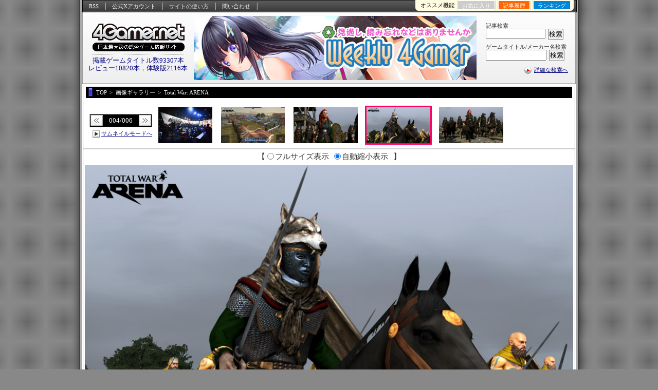

--- FILE ---
content_type: text/html
request_url: https://www.4gamer.net/games/210/G021002/20170824029/screenshot.html?num=007
body_size: 11779
content:
<!DOCTYPE html>
<html lang="ja">
<head>
<meta charset="EUC-JP">
<meta http-equiv="content-language" content="ja" />
<meta http-equiv="content-style-type" content="text/css" />
<meta http-equiv="content-script-type" content="text/javascript" />
<!-- META -->
<meta name="robots" content="index, follow" />
<meta name="bingbot" content="index, follow, max-snippet:-1, max-image-preview:large, max-video-preview:-1" />
<meta name="googlebot" content="index, follow, max-snippet:-1, max-image-preview:large, max-video-preview:-1" />
<meta name="author" content="Aetas Inc." />
<link rel="alternate" type="application/rss+xml" title="4Gamer.net" href="https://www.4gamer.net/rss/index.xml">
<link rev="made" href="https://www.4gamer.net/secure/mail/form.php" />
<meta name="referrer" content="unsafe-url">
<meta property="og:locale" content="ja_JP">
<meta property="og:site_name" content="4Gamer.net">
<!-- META -->
<!-- MEDIA -->
<script type="text/javascript">
libLAYOUT={
	Version: "1.0",
	target: 'SS_NEWS',
	'SS_NEWS': {
		default:{
		 },
		pc:{},
	},
	Library: "libLAYOUT",
}
</script>
<!-- COMMON LAYOUT MANAGER -->
<script type="text/javascript">
manageLAYOUT={
	Version: "1.0",
	manage: {
		'APPENDLINK': {
			'記事下バナー_HW' :{status:'active',cond_count:'force',adservice:'polymorphic',adsite:'SP4G',ad:'7fef93dd2ebc6e6296b2eaedbb4bad11'},
			'記事下バナー_CS' :{status:'off',cond_count:'default',adservice:'polymorphic',adsite:'SP4G',ad:'7fef93dd2ebc6e623476537f6bf69269'},
			'記事下バナー_SP' :{status:'off',cond_count:'default',adservice:'polymorphic',adsite:'SP4G',ad:'7fef93dd2ebc6e62e566cac0e2d57598'},
			'記事下バナー_PC' :{status:'off',cond_count:'default',adservice:'polymorphic',adsite:'SP4G',ad:'7fef93dd2ebc6e62906dcd8428c5c023'},
			'記事下バナー_ALL' :{status:'active',cond_count:'force',adservice:'polymorphic',adsite:'SP4G',ad:'7fef93dd2ebc6e626c7758a01b0c63da'}
		},
		'DISCOVERYBOX': {
			'SP記事下ディスカバリー・ボックス' :{status:'off',cond_count:'default',adservice:'polymorphic',adsite:'SP4G',ad:'9a1a06fad6e4002bf25c656826d40d87'},
			'SP記事下ディスカバリー・ボックス_02' :{status:'off',cond_count:'default',adservice:'polymorphic',adsite:'SP4G',ad:'9a1a06fad6e4002b820407f5344db526'}
		}
	},
	Library: "manageLAYOUT",
}
</script>

<link rel="stylesheet" type="text/css" media="screen,print" href="/css/common_screenshot.css" />
<meta http-equiv="X-UA-Compatible" content="IE=edge"/>
<script type="text/javascript" src="https://img.polymorphicads.jp/api/polyAds.js"></script>
<script language='javascript'>
try{
	if( navigator.userAgent.indexOf('PlayStation 4')  > -1){
		document.writeln('<meta name="viewport" content="width=1024,initial-scale=1.00" />');
	}
	if( navigator.userAgent.match(/(iPad|iPhone|Android)/) ){
		document.writeln('<link rel="stylesheet" type="text/css" media="screen,print" href="/css/PC-device_autofit.css" />');
	}
}catch(e){
	;
}
</script>

<script type="text/javascript" src="/js/4g.js"></script>
<script language="javascript" type="text/javascript">
// SS BUILD META
manageSS={
	Version: "1.0",
	template_version: "V2",
	meta_control: "SSI AUTOGEN",
	media:"NEWS",
	id:"20170824029",
	path:"/games/210/G021002/20170824029/",
	base_url:"https://www.4gamer.net/games/210/G021002/20170824029/",
	url:"https://www.4gamer.net/games/210/G021002/20170824029/screenshot.html",
	utf8_encode:{
		meta_title: "%EF%BC%BBgamescom%EF%BC%BD%E3%80%8CTotal%20War%3A%20Arena%E3%80%8D%E3%82%AF%E3%83%AD%E3%83%BC%E3%82%BA%E3%83%89%CE%B2%E3%83%86%E3%82%B9%E3%83%88%E3%81%8C2017%E5%B9%B49%E6%9C%881%E6%97%A5%E3%82%B9%E3%82%BF%E3%83%BC%E3%83%88%E3%80%82%E3%83%90%E3%83%BC%E3%83%90%E3%83%AA%E3%82%A2%E3%83%B3%E5%8B%A2%E5%8A%9B%E3%81%AE%E3%82%B3%E3%83%9E%E3%83%B3%E3%83%80%E3%83%BC%E2%80%9C%E3%83%96%E3%83%BC%E3%83%87%E3%82%A3%E3%82%AB%E2%80%9D%E3%81%AE%E5%8F%82%E6%88%A6%E6%83%85%E5%A0%B1%E3%82%92%E9%96%8B%E7%99%BA%E8%80%85%E3%81%AB%E8%81%9E%E3%81%84%E3%81%9F",
		meta_rawtitle: "%EF%BC%BBgamescom%EF%BC%BD%E3%80%8CTotal%20War%3A%20Arena%E3%80%8D%E3%82%AF%E3%83%AD%E3%83%BC%E3%82%BA%E3%83%89%CE%B2%E3%83%86%E3%82%B9%E3%83%88%E3%81%8C2017%E5%B9%B49%E6%9C%881%E6%97%A5%E3%82%B9%E3%82%BF%E3%83%BC%E3%83%88%E3%80%82%E3%83%90%E3%83%BC%E3%83%90%E3%83%AA%E3%82%A2%E3%83%B3%E5%8B%A2%E5%8A%9B%E3%81%AE%E3%82%B3%E3%83%9E%E3%83%B3%E3%83%80%E3%83%BC%E2%80%9C%E3%83%96%E3%83%BC%E3%83%87%E3%82%A3%E3%82%AB%E2%80%9D%E3%81%AE%E5%8F%82%E6%88%A6%E6%83%85%E5%A0%B1%E3%82%92%E9%96%8B%E7%99%BA%E8%80%85%E3%81%AB%E8%81%9E%E3%81%84%E3%81%9F",
		title: "%EF%BC%BBgamescom%EF%BC%BD%E3%80%8CTotal%20War%3A%20Arena%E3%80%8D%E3%82%AF%E3%83%AD%E3%83%BC%E3%82%BA%E3%83%89%CE%B2%E3%83%86%E3%82%B9%E3%83%88%E3%81%8C2017%E5%B9%B49%E6%9C%881%E6%97%A5%E3%82%B9%E3%82%BF%E3%83%BC%E3%83%88%E3%80%82%E3%83%90%E3%83%BC%E3%83%90%E3%83%AA%E3%82%A2%E3%83%B3%E5%8B%A2%E5%8A%9B%E3%81%AE%E3%82%B3%E3%83%9E%E3%83%B3%E3%83%80%E3%83%BC%E2%80%9C%E3%83%96%E3%83%BC%E3%83%87%E3%82%A3%E3%82%AB%E2%80%9D%E3%81%AE%E5%8F%82%E6%88%A6%E6%83%85%E5%A0%B1%E3%82%92%E9%96%8B%E7%99%BA%E8%80%85%E3%81%AB%E8%81%9E%E3%81%84%E3%81%9F",
		meta_keywords: "%E7%94%BB%E5%83%8F%E3%82%AE%E3%83%A3%E3%83%A9%E3%83%AA%E3%83%BC%3A6%E6%9E%9A%20%2C%20%E8%A8%98%E4%BA%8B%E7%A8%AE%E5%88%A5%3A%E3%82%A4%E3%83%99%E3%83%B3%E3%83%88%20%2C%20%E8%A8%98%E4%BA%8B%E7%A8%AE%E5%88%A5%3A%E3%83%8B%E3%83%A5%E3%83%BC%E3%82%B9%20%2C%20%E6%8E%B2%E8%BC%89%E6%97%A5%3A2017%2F08%2F24%2013%3A17%20%2C%20%E3%83%97%E3%83%A9%E3%83%83%E3%83%88%E3%83%95%E3%82%A9%E3%83%BC%E3%83%A0%3APC%20%2C%20%E3%82%B8%E3%83%A3%E3%83%B3%E3%83%AB%3AMO%20%2C%20%E3%82%B8%E3%83%A3%E3%83%B3%E3%83%AB%3A%E3%82%A2%E3%82%AF%E3%82%B7%E3%83%A7%E3%83%B3%20%2C%20PC%3ATotal%20War%3A%20ARENA%20%2C%20%E3%83%86%E3%83%BC%E3%83%9E%3A%E8%82%B2%E6%88%90%20%2C%20%E3%83%86%E3%83%BC%E3%83%9E%3A%E6%AD%B4%E5%8F%B2%E7%89%A9%20%2C%20%E3%82%A4%E3%83%99%E3%83%B3%E3%83%88%3Agamescom%202017%20%2C%20%E3%83%A9%E3%82%A4%E3%82%BF%E3%83%BC%3A%E5%A5%A5%E8%B0%B7%E6%B5%B7%E4%BA%BA",
	},
	meta: {
		author: "Aetas Inc.",
		help: "http://www.4gamer.net/words/004/W00464/",
	},
	twitter: {
		card: "summary_large_image",
		site: "@4GamerNews",
		type: "article",
	},
	screenshot:[
{	num:"001",	file:"001.jpg",	tnfile:"001.jpg",	width:"1280",	height:"854",	size:"214KB",	date:"2017/08/24",},
{	num:"008",	file:"008.jpg",	tnfile:"008.jpg",	width:"1920",	height:"1080",	size:"1243KB",	date:"2017/08/24",},
{	num:"004",	file:"004.jpg",	tnfile:"004.jpg",	width:"1920",	height:"1080",	size:"232KB",	date:"2017/08/24",},
{	num:"007",	file:"007.jpg",	tnfile:"007.jpg",	width:"1920",	height:"1080",	size:"600KB",	date:"2017/08/24",},
{	num:"006",	file:"006.jpg",	tnfile:"006.jpg",	width:"1920",	height:"1080",	size:"245KB",	date:"2017/08/24",},
{	num:"005",	file:"005.jpg",	tnfile:"005.jpg",	width:"1920",	height:"1080",	size:"334KB",	date:"2017/08/24",}
	],
	Library: "manageSS",
}
</script>


<!-- AUTOGEN(007) -->
<title>画像ギャラリー No.007 | ［gamescom］「Total War: Arena」クローズドβテストが2017年9月1日スタート。バーバリアン勢力のコマンダー“ブーディカ”の参戦情報を開発者に聞いた</title>
<link rel="canonical" href="https://www.4gamer.net/games/210/G021002/20170824029/screenshot.html?num=007">
<meta name="description" content="コンテンツの拡大画像 No.007 | ［gamescom］「Total War: Arena」クローズドβテストが2017年9月1日スタート。バーバリアン勢力のコマンダー“ブーディカ”の参戦情報を開発者に聞いた">
<meta name="keywords" content="記事種別: 拡大画像 , 画像ギャラリー: No.007 , 記事種別:イベント , 記事種別:ニュース , 掲載日:2017/08/24 13:17 , プラットフォーム:PC , ジャンル:MO , ジャンル:アクション , PC:Total War: ARENA , テーマ:育成 , テーマ:歴史物 , イベント:gamescom 2017 , ライター:奥谷海人">
<meta property="og:type" content="article">
<meta property="og:url" content="https://www.4gamer.net/games/210/G021002/20170824029/screenshot.html?num=007">
<meta property="og:title" content="画像ギャラリー No.007 | ［gamescom］「Total War: Arena」クローズドβテストが2017年9月1日スタート。バーバリアン勢力のコマンダー“ブーディカ”の参戦情報を開発者に聞いた">
<meta property="og:description" content="コンテンツの拡大画像 No.007 | ［gamescom］「Total War: Arena」クローズドβテストが2017年9月1日スタート。バーバリアン勢力のコマンダー“ブーディカ”の参戦情報を開発者に聞いた">
<meta property="og:image" content="https://www.4gamer.net/games/210/G021002/20170824029/SS/007.jpg">
<meta name="twitter:site" content="@4GamerNews">
<meta name="twitter:card" content="summary_large_image">
<!-- AUTOGEN(007/END) -->

<!-- SS BUILD META -->
<link rev="made" href="https://www.4gamer.net/secure/mail/form.php" />
<meta name="referrer" content="unsafe-url">
<meta property="og:locale" content="ja_JP">
<meta property="og:site_name" content="4Gamer.net">
<script language="javascript" type="text/javascript">
try{
	libSS.buildMeta();
}catch(e){
	lib4g.log("libSS:"+e);
}
</script>
<noscript>
<style>
ul.navi {
    display: none;
}
ul.thumbs {
    display: none;
}
img#SSBIG {
    display: none;
}
div#SS_thumbs {
    display: none;
}
</style>
</noscript>
<!-- SS BUILD META -->
</head>
<body id="SSBODY" data-build-type="SS" data-build-version="V2" class="SS V2">
<script>
try{
		var CONTENTSDATA = {media:"NEWS",id:"20170824029",cat:"イベント",name:"［gamescom］「Total War: Arena」クローズドβテストが2017年9月1日スタート。バーバリアン勢力のコマンダー“ブーディカ”の参戦情報を開発者に聞いた",url:"/games/210/G021002/20170824029/",path_alias:"",kiwadoi:1,rel_cid:"G021002",rel_subcid:"G021002",tag_ids:"	G021002	TS001	TG002	TG005	D00006	TA003	P00197	TT026	TT002	TN014	TN001	W01167	W00092	",site:"",package:"",package2:"",s_icon:"",subpage:"",subpage_index:""};
}catch(e){
	;
}
</script>

<script type="application/ld+json" data-ld="items" data-json-type="Screenshots">
{
	"@context":"https://schema.org",
	"@type":"ItemList",
	"itemListElement":[
		{
			"@type":"ListItem",
			"position":1,
			"name":"画像ギャラリー No.001 | ［gamescom］「Total War: Arena」クローズドβテストが2017年9月1日スタート。バーバリアン勢力のコマンダー“ブーディカ”の参戦情報を開発者に聞いた",
			"url":"https://www.4gamer.net/games/210/G021002/20170824029/screenshot.html?num=001"
		},		{
			"@type":"ListItem",
			"position":2,
			"name":"画像ギャラリー No.008 | ［gamescom］「Total War: Arena」クローズドβテストが2017年9月1日スタート。バーバリアン勢力のコマンダー“ブーディカ”の参戦情報を開発者に聞いた",
			"url":"https://www.4gamer.net/games/210/G021002/20170824029/screenshot.html?num=008"
		},		{
			"@type":"ListItem",
			"position":3,
			"name":"画像ギャラリー No.004 | ［gamescom］「Total War: Arena」クローズドβテストが2017年9月1日スタート。バーバリアン勢力のコマンダー“ブーディカ”の参戦情報を開発者に聞いた",
			"url":"https://www.4gamer.net/games/210/G021002/20170824029/screenshot.html?num=004"
		},		{
			"@type":"ListItem",
			"position":4,
			"name":"画像ギャラリー No.007 | ［gamescom］「Total War: Arena」クローズドβテストが2017年9月1日スタート。バーバリアン勢力のコマンダー“ブーディカ”の参戦情報を開発者に聞いた",
			"url":"https://www.4gamer.net/games/210/G021002/20170824029/screenshot.html?num=007"
		},		{
			"@type":"ListItem",
			"position":5,
			"name":"画像ギャラリー No.006 | ［gamescom］「Total War: Arena」クローズドβテストが2017年9月1日スタート。バーバリアン勢力のコマンダー“ブーディカ”の参戦情報を開発者に聞いた",
			"url":"https://www.4gamer.net/games/210/G021002/20170824029/screenshot.html?num=006"
		},		{
			"@type":"ListItem",
			"position":6,
			"name":"画像ギャラリー No.005 | ［gamescom］「Total War: Arena」クローズドβテストが2017年9月1日スタート。バーバリアン勢力のコマンダー“ブーディカ”の参戦情報を開発者に聞いた",
			"url":"https://www.4gamer.net/games/210/G021002/20170824029/screenshot.html?num=005"
		},		{
			"@type":"ListItem",
			"position":7,
			"name":"画像ギャラリー | ［gamescom］「Total War: Arena」クローズドβテストが2017年9月1日スタート。バーバリアン勢力のコマンダー“ブーディカ”の参戦情報を開発者に聞いた",
			"url":"https://www.4gamer.net/games/210/G021002/20170824029/screenshot.html?mode=thumbs"
		}
	]
}
</script>


<!--[if !IE]>↓全体の横幅を指定↓<![endif]-->
<div class="contents">

<!--[if !IE]>↓コンテンツエリア↓<![endif]-->
<div class="unit_contents">

	<!--[if !IE]>↓ヘッダー↓<![endif]-->
	<div class="header" id="SSHEADER">

		<!--[if !IE]>↓ユーティリティ（RSSなどのメニュー）＋ロゴ↓<![endif]-->
		<div class="unit_utility">

			<!--[if !IE]>↓ユーティリティ（RSSなどのメニュー）↓<![endif]-->
					<!--[if !IE]>↓検索↓<![endif]-->
		<dl class="search">

			<!--[if !IE]>↓ゲームタイトル/製品名検索↓<![endif]-->
			<dt>記事検索</dt>
			<!--[if !IE]>↓Google CSE Search Box Begins↓<![endif]-->
			<dd><form id="searchbox_008277887561957062446:paqn5nbl6hs" action="/script/search/google/" accept-charset="UTF-8"><input type="hidden" name="cx" value="008277887561957062446:paqn5nbl6hs" /><input type="hidden" name="cof" value="FORID:9" /><input name="q" id="q" type="text" class="google_search" /></dd>
			<dd><input type="submit" name="sa" value="検索" class="buttom" onClick="return SEARCH_google_check();" /></form><script type="text/javascript" src="https://www.google.com/coop/cse/brand?form=searchbox_008277887561957062446%3Apaqn5nbl6hs"></script></dd>
			<!--[if !IE]>↑Google CSE Search Box Ends↑<![endif]-->
			<!--[if !IE]>↑ゲームタイトル/製品名検索↑<![endif]-->


			<!--[if !IE]>↓ゲームタイトル/製品名検索↓<![endif]-->
			<dt>ゲームタイトル/メーカー名検索</dt>
			<dd><form method="post" action="/script/search/index.php?mode=title&start" accept-charset="UTF-8" id="SEARCH_mainform"><input type="text" name="word" class="form preword inputbox" /><div class="dummy_container DYNAMIC_BANNER SearchPreWord" data-banner="dynamic" data-banner-type="search_preword" data-banner-service="polymorphic" data-banner-sitename="SP4G" data-banner-frameid="0ca3c60fc403e37fe84b7ff02179de7d" data-banner-framename="検索プレワード"></div></dd>
			<dd><input type="hidden" name="menu" value="menu" class="form" /><input type="submit" name="SEARCH_submit" class="buttom buttom_title preword submit_button" value="検索" data-relation-id="SEARCH_mainform" /></form></dd>
			<script>
				try{
					libUI.BANNER.DYNAMIC.start('SearchPreWord','DIRECT');
				}catch(e){
					lib4g.log("PreWord:"+e);
				}
			</script>
			<!--[if !IE]>↑ゲームタイトル/製品名検索↑<![endif]-->

			<!--[if !IE]>↓検索ミドル↓<![endif]-->
			<dt class="search_middle"><img src="/image/icon_search_middle_v2.png" width="18" height="18" alt="詳細な検索へ" /><a href="/specials/search_middle/">詳細な検索へ</a></dt>
			<!--[if !IE]>↑検索ミドル↑<![endif]-->

		</dl>
		<!--[if !IE]>↑検索↑<![endif]-->


<!--[if !IE]>↓フラッグシップ記事内用↓<![endif]-->
<div class="ad_top"><script src="https://ad.poly.admatrix.jp/api/polyAdsLoader.js?adUnitId=63fc541cb28eaed65b99e59245736927&width=550&p=%7B%22testMode%22%3Afalse%2C%22safeFrame%22%3Afalse%7D" async data-banner-sitename="4G" data-banner-framename="フラッグシップバナー_記事_01"></script></div>
<!--[if !IE]>↑フラッグシップ記事内用↑<![endif]-->
			<!--[if !IE]>↑ユーティリティ（RSSなどのメニュー）↑<![endif]-->

			<!--[if !IE]>↓ロゴ↓<![endif]-->
			<div class="logo">
				<a href="https://www.4gamer.net/"><img src="/image/4gamer_logo.gif" width="180" height="54" alt="4Gamer.net" /></a><img src="/image/line_dotted_180.gif" width="180" height="1" alt="line" /><div id="HEAD_STRING"></div>
				<!--[if !IE]>↓表示スクリプト↓<![endif]-->
						<!--[if !IE]>↓表示スクリプト↓<![endif]-->
<SCRIPT LANGUAGE="JavaScript">
	function Head_rewrite(){
		try{
			var contents_count = document.getElementById('HEAD_STRING');

			contents_count.innerHTML = '<a href="/specials/search_middle/">掲載ゲームタイトル数93307本</a><br /><a href="/indextop/all_review.html">レビュー10820本</a>，<a href="/indextop/all_demo.html">体験版2116本</a>';
		}catch(e){
			//alert(e);
		}
	}

	Head_rewrite();

</SCRIPT>
		<!--[if !IE]>↑表示スクリプト↑<![endif]-->
				<!--[if !IE]>↑表示スクリプト↑<![endif]-->
			</div>
			<!--[if !IE]>↑ロゴ↑<![endif]-->

		</div>
		<!--[if !IE]>↑ユーティリティ（RSSなどのメニュー）＋ロゴ↑<![endif]-->

	<!--[if !IE]>↓Hottest Game Now（ロゴ横広告）↓<![endif]-->
	<!--[if !IE]>↓ユーティリティ↓<![endif]-->
<div class="V2_utility">

	<!--[if !IE]>↓基本メニュー↓<![endif]-->
	<ul class="utility">
		<li><a href="/rss/rss.shtml">RSS</a></li>
		<li><a href="https://x.com/4GamerNews" target="_blank">公式Xアカウント</a></li>
		<li><a href="/words/004/W00464/">サイトの使い方</a></li>
		<li><a href="https://www.4gamer.net/secure/mail/form.php" target="_blank">問い合わせ</a></li>
	</ul>
	<!--[if !IE]>↑基本メニュー↑<![endif]-->


	<!--[if !IE]>↓右上メニュー↓<![endif]-->
	<dl class="pickup_utility">
		<dt>オススメ機能</dt>
		<dd class="btn0"><a href="#twitter_comment" onClick="return TWITTER_click_all('-%404Gamer %404GamerNews OR %404GamerLive OR 4gamer OR 4gamers OR %23radigame OR %234gamer','','');"><img src="/image/icon_twitter_comment_all.gif" width="91" height="18" alt="Twitter" /></a></dd>
		<dd class="btn1" id="QUICK_BOOKMARK_button"><a href="#quick_bookmark" onClick="return QUICK_BOOKMARK_click();">お気に入り</a></dd>
		<dd class="btn2"><a href="/indextop/news_history.html">記事履歴</a></dd>
		<dd class="btn3"><a href="/indextop/index_weeklyranking.html">ランキング</a></dd>
	</dl>
	<!--[if !IE]>↑右上メニュー↑<![endif]-->


	<!--[if !IE]>↓QUICK BOOKMARK↓<![endif]-->
	<div id="QUICK_BOOKMARK_frame" onmouseout="QUICK_BOOKMARK_close(event);">

		<ul id="QUICK_BOOKMARK">
		</ul>

		<!--[if !IE]>↓機能説明へ↓<![endif]-->
		<div class="link"><a href="/games/000/G000000/FC20090911001/">「お気に入り機能」とは？</a></div>
		<!--[if !IE]>↑機能説明へ↑<![endif]-->

		<div class="bookmark_close"><a href="#" id="QUICK_BOOKMARK_close" onClick="return QUICK_BOOKMARK_click('CLOSE');">×閉じる</a></div>

	</div>
	<!--[if !IE]>↑QUICK BOOKMARK↑<![endif]-->


	<!--[if !IE]>↓Twitterコメント↓<![endif]-->
	<div id="TWITTER_frame" style="display:none;">

		<!--[if !IE]>↓ボタン↓<![endif]-->
		<div id="TWITTER_comment_button">
			<div class="comment"><strong>Twitterでつぶやく</strong></div>
			<ul class="menu">
				<li class="twitter_def"><a id="TWITTER_twit_1" href="#" target="_blank"><img src="/image/button_twitter_def.gif" width="243" height="43" alt="Twitterでつぶやく［見出し付き］" /></a></li>
				<li class="twitter_url"><a id="TWITTER_twit_2" href="#" target="_blank"><img src="/image/button_twitter_url.gif" width="243" height="43" alt="Twitterでつぶやく［URLのみ］" /></a></li>
			</ul>
		</div>
		<!--[if !IE]>↑ボタン↑<![endif]-->


		<div class="comment"><strong><span id="TWITTER_target">この記事への</span>Twitterでのコメント（α版）</strong></div>
		<div class="twitter_close close_top"><a href="#" id="TWITTER_close" onClick="return TWITTER_click('CLOSE');">×閉じる</a></div>
		<div style="display:none;" id="TWITTER_Search_script"></div>

		<ul id="TWITTER_Search_comment"></ul>

		<div class="twitter_official"><a href="http://twitter.com/4GamerNews" target="_blank"><img src="/image/button_twitter_4gbot.gif" width="243" height="31" alt="4Gamer公式Twitter botはこちら" /></a></div>
		<div class="twitter_close"><a href="#" id="TWITTER_close" onClick="return TWITTER_click('CLOSE');">×閉じる</a></div>

	</div>
	<!--[if !IE]>↑Twitterコメント↑<![endif]-->


<!--[if !IE]>↓OVERLAY SS↓<![endif]-->
<div id="OVERLAY_SS_area" style="display:none;"></div>

<div id="OVERLAY_SS_info" style="display:none;">
<ul>
<li class="box_1">URL:<input type="text" value="" id="OVERLAY_SS_url" onClick="select();"></li>
<li class="box_2"><div class="box_2_inner"><span id="OVERLAY_SS_width"></span>×<span id="OVERLAY_SS_height"></span>(<span id="OVERLAY_SS_ratio"></span>)</div></li>
<li class="box_3"><a href="./screenshot.html" target="_blank" id="OVERLAY_SS_goto">原寸表示/連続表示はこちら</a></li>
<li class="box_4"><a href="http://twitter.com/home" target="_blank" id="OVERLAY_SS_tweet"><img src="/image/icon_twitter_topsy_wide.gif" width="52" height="17" alt="tweet" />つぶやく</a></li>
</ul>
</div>

<div id="OVERLAY_SS_GRAY" onClick="OVERLAY_SS_close(event);"></div>
<!--[if !IE]>↑OVERLAY SS↑<![endif]-->


</div>
<!--[if !IE]>↑ユーティリティ↑<![endif]-->



	<!--[if !IE]>↑Hottest game Now（ロゴ横広告）↑<![endif]-->

	</div>
	<!--[if !IE]>↑ヘッダー↑<![endif]-->



	<!--↓パンくず↓-->
		<div class="bread_crumb" itemscope itemtype="http://schema.org/BreadcrumbList">
		<ul>
		<li itemprop="itemListElement" itemscope itemtype="http://schema.org/ListItem"><a href="/" itemprop="item"><span itemprop="name">TOP</span></a><meta itemprop="position" content="1"/></li>
		<li itemprop="itemListElement" itemscope itemtype="http://schema.org/ListItem"><a href="./screenshot.html?mode=thumbs" itemprop="item"><span itemprop="name">画像ギャラリー</span></a><meta itemprop="position" content="2"/></li>
		<li itemprop="itemListElement" itemscope itemtype="http://schema.org/ListItem"><a href="/games/210/G021002/" itemprop="item"><span itemprop="name">Total War: ARENA</span></a><meta itemprop="position" content="2"/></li>
		</ul>
	</div>

	<!--↑パンくず↑-->


<!--↓Header AD↓-->
<style>
/* PC/SPのSS用のad module */
.screenshot.header_ad {
  width: 946px;
  margin: 0px auto 10px;
  box-sizing: border-box;
}
.screenshot.footer_ad {
  width: 946px;
  margin: auto;
  box-sizing: border-box;
}


</style>

<div class="screenshot header_ad">
</div>

<!--↑Header AD↑-->





	<!--[if !IE]>↓■■■拡大画像 中央カラム■■■↓<![endif]-->
	<div id="SS_normal" class="big_main_contents count_6">

		<!--[if !IE]>↓スクリーンショット ヘッダー↓<![endif]-->
		<div class="ss_header">

<NOSCRIPT>
<div style="text-align:left;margin:5px;">
<a href="https://www.4gamer.net/games/210/G021002/20170824029/screenshot.html?num=001"><img src="/games/210/G021002/20170824029/TN/001.jpg" height="70" alt="画像ギャラリー No.001 | ［gamescom］「Total War: Arena」クローズドβテストが2017年9月1日スタート。バーバリアン勢力のコマンダー“ブーディカ”の参戦情報を開発者に聞いた"></a>
<a href="https://www.4gamer.net/games/210/G021002/20170824029/screenshot.html?num=008"><img src="/games/210/G021002/20170824029/TN/008.jpg" height="70" alt="画像ギャラリー No.008 | ［gamescom］「Total War: Arena」クローズドβテストが2017年9月1日スタート。バーバリアン勢力のコマンダー“ブーディカ”の参戦情報を開発者に聞いた"></a>
<a href="https://www.4gamer.net/games/210/G021002/20170824029/screenshot.html?num=004"><img src="/games/210/G021002/20170824029/TN/004.jpg" height="70" alt="画像ギャラリー No.004 | ［gamescom］「Total War: Arena」クローズドβテストが2017年9月1日スタート。バーバリアン勢力のコマンダー“ブーディカ”の参戦情報を開発者に聞いた"></a>
<a href="https://www.4gamer.net/games/210/G021002/20170824029/screenshot.html?num=007"><img src="/games/210/G021002/20170824029/TN/007.jpg" height="70" alt="画像ギャラリー No.007 | ［gamescom］「Total War: Arena」クローズドβテストが2017年9月1日スタート。バーバリアン勢力のコマンダー“ブーディカ”の参戦情報を開発者に聞いた"></a>
<a href="https://www.4gamer.net/games/210/G021002/20170824029/screenshot.html?num=006"><img src="/games/210/G021002/20170824029/TN/006.jpg" height="70" alt="画像ギャラリー No.006 | ［gamescom］「Total War: Arena」クローズドβテストが2017年9月1日スタート。バーバリアン勢力のコマンダー“ブーディカ”の参戦情報を開発者に聞いた"></a>
<a href="https://www.4gamer.net/games/210/G021002/20170824029/screenshot.html?num=005"><img src="/games/210/G021002/20170824029/TN/005.jpg" height="70" alt="画像ギャラリー No.005 | ［gamescom］「Total War: Arena」クローズドβテストが2017年9月1日スタート。バーバリアン勢力のコマンダー“ブーディカ”の参戦情報を開発者に聞いた"></a>

</div>
<hr>

</NOSCRIPT>


			<!--[if !IE]>↓ナビゲーション↓<![endif]-->
			<ul class="navi">

				<!--[if !IE]>↓ページング↓<![endif]-->
				<li>
					<ul class="paging">
						<li class="preview"><a href="#" onClick="return SCREENSHOT_move(-1,'SELECT');"><img src="/image/button_ss_prev.gif" width="24" height="22" alt="前のページへ" /></a></li>
						<li class="next"><a href="#" onClick="return SCREENSHOT_move(+1,'SELECT');"><img src="/image/button_ss_next.gif" width="24" height="22" alt="次のページへ" /></a></li>
						<li class="pages"><span id="SSNUMBER_1">000</span>/006</li>
					</ul>
				</li>
				<!--[if !IE]>↑ページング↑<![endif]-->

				<!--[if !IE]>↓サムネイルモード↓<![endif]-->
				<li class="change_mode">
					<a href="#" onClick="return SCREENSHOT_switch('thumbs');"><img src="/image/button_ss_thumbs.gif" width="14" height="14" alt="サムネイルモードへ" /></a>
					<a href="#" onClick="return SCREENSHOT_switch('thumbs');">サムネイルモードへ</a>
				</li>
				<!--[if !IE]>↑サムネイルモード↑<![endif]-->

			</ul>
			<!--[if !IE]>↑ナビゲーション↑<![endif]-->


			<!--[if !IE]>↓サムネイル6件↓<![endif]-->
			<!--[if !IE]>↓サムネイルの一覧から，選択中のサムネイル＋前1件＋先4件の，計6件を表示（style="display:inline;"）↓<![endif]-->
			<!--[if !IE]>↓表示しているサムネイルの2件目を，<li class="select">に↓<![endif]-->
			<ul class="thumbs">

				<!--[if !IE]>↓SS 1件↓<![endif]-->
				<li style="display:none;" id="SSTHUMB_001"><a href="/games/210/G021002/20170824029/SS/001.jpg" onClick="return SCREENSHOT_select('001','001');" onDblClick="return SCREENSHOT_select('001','001');"><img src="/image/img_ss_loading.gif" height="70" loading="lazy" alt="画像ギャラリー No.001 | ［gamescom］「Total War: Arena」クローズドβテストが2017年9月1日スタート。バーバリアン勢力のコマンダー“ブーディカ”の参戦情報を開発者に聞いた" id="SSTHUMB_IMAGE_001"/></a></li>
				<!--[if !IE]>↑SS 1件↑<![endif]-->
				<!--[if !IE]>↓SS 1件↓<![endif]-->
				<li style="display:none;" id="SSTHUMB_008"><a href="/games/210/G021002/20170824029/SS/008.jpg" onClick="return SCREENSHOT_select('008','008');" onDblClick="return SCREENSHOT_select('008','008');"><img src="/image/img_ss_loading.gif" height="70" loading="lazy" alt="画像ギャラリー No.008 | ［gamescom］「Total War: Arena」クローズドβテストが2017年9月1日スタート。バーバリアン勢力のコマンダー“ブーディカ”の参戦情報を開発者に聞いた" id="SSTHUMB_IMAGE_008"/></a></li>
				<!--[if !IE]>↑SS 1件↑<![endif]-->
				<!--[if !IE]>↓SS 1件↓<![endif]-->
				<li style="display:none;" id="SSTHUMB_004"><a href="/games/210/G021002/20170824029/SS/004.jpg" onClick="return SCREENSHOT_select('004','004');" onDblClick="return SCREENSHOT_select('004','004');"><img src="/image/img_ss_loading.gif" height="70" loading="lazy" alt="画像ギャラリー No.004 | ［gamescom］「Total War: Arena」クローズドβテストが2017年9月1日スタート。バーバリアン勢力のコマンダー“ブーディカ”の参戦情報を開発者に聞いた" id="SSTHUMB_IMAGE_004"/></a></li>
				<!--[if !IE]>↑SS 1件↑<![endif]-->
				<!--[if !IE]>↓SS 1件↓<![endif]-->
				<li style="display:none;" id="SSTHUMB_007"><a href="/games/210/G021002/20170824029/SS/007.jpg" onClick="return SCREENSHOT_select('007','007');" onDblClick="return SCREENSHOT_select('007','007');"><img src="/image/img_ss_loading.gif" height="70" loading="lazy" alt="画像ギャラリー No.007 | ［gamescom］「Total War: Arena」クローズドβテストが2017年9月1日スタート。バーバリアン勢力のコマンダー“ブーディカ”の参戦情報を開発者に聞いた" id="SSTHUMB_IMAGE_007"/></a></li>
				<!--[if !IE]>↑SS 1件↑<![endif]-->
				<!--[if !IE]>↓SS 1件↓<![endif]-->
				<li style="display:none;" id="SSTHUMB_006"><a href="/games/210/G021002/20170824029/SS/006.jpg" onClick="return SCREENSHOT_select('006','006');" onDblClick="return SCREENSHOT_select('006','006');"><img src="/image/img_ss_loading.gif" height="70" loading="lazy" alt="画像ギャラリー No.006 | ［gamescom］「Total War: Arena」クローズドβテストが2017年9月1日スタート。バーバリアン勢力のコマンダー“ブーディカ”の参戦情報を開発者に聞いた" id="SSTHUMB_IMAGE_006"/></a></li>
				<!--[if !IE]>↑SS 1件↑<![endif]-->
				<!--[if !IE]>↓SS 1件↓<![endif]-->
				<li style="display:none;" id="SSTHUMB_005"><a href="/games/210/G021002/20170824029/SS/005.jpg" onClick="return SCREENSHOT_select('005','005');" onDblClick="return SCREENSHOT_select('005','005');"><img src="/image/img_ss_loading.gif" height="70" loading="lazy" alt="画像ギャラリー No.005 | ［gamescom］「Total War: Arena」クローズドβテストが2017年9月1日スタート。バーバリアン勢力のコマンダー“ブーディカ”の参戦情報を開発者に聞いた" id="SSTHUMB_IMAGE_005"/></a></li>
				<!--[if !IE]>↑SS 1件↑<![endif]-->


			</ul>
			<!--[if !IE]>↑サムネイル6件↑<![endif]-->

		</div>
		<!--[if !IE]>↑スクリーンショット ヘッダー↑<![endif]-->



		<!--[if !IE]>↓■■■スクリーンショット 拡大画像■■■↓<![endif]-->
		<div class="ss_container">
				<!--[if !IE]>↓サイズ変更↓<![endif]-->
				<div class="change_size">
				【
					<input type="radio" onClick="return SCREENSHOT_fullsize('full');" name="change_size" value="full" class="radio" id="SS_change_size_full"/><span>フルサイズ表示</span>
					<input type="radio" onClick="return SCREENSHOT_fullsize('auto');" name="change_size" value="auto" class="radio" id="SS_change_size_auto"/><span>自動縮小表示</span>
				】
				</div>
				<!--[if !IE]>↑サイズ変更↑<![endif]-->

			<!--[if !IE]>↓ここにNOSCRIPT時のスクリーンショットの拡大画像が入る↓<![endif]-->
<noscript>

<!-- AUTOGEN(007) -->
<div class="noscript_image_container">
	<img src="https://www.4gamer.net/games/210/G021002/20170824029/SS/007.jpg" alt="画像ギャラリー No.007 | ［gamescom］「Total War: Arena」クローズドβテストが2017年9月1日スタート。バーバリアン勢力のコマンダー“ブーディカ”の参戦情報を開発者に聞いた" title="画像ギャラリー No.007 | ［gamescom］「Total War: Arena」クローズドβテストが2017年9月1日スタート。バーバリアン勢力のコマンダー“ブーディカ”の参戦情報を開発者に聞いた" style="max-width:100%;">
</div>
<!-- AUTOGEN(007/END) -->

</noscript>
			<!--[if !IE]>↑ここにNOSCRIPT時のスクリーンショット一覧が入る　ここまで↑<![endif]-->

			<!--[if !IE]>↓ここにスクリーンショットの拡大画像が入る↓<![endif]-->
			<a href="#" onClick="return SCREENSHOT_move('move','SELECT');"><img src="/image/img_ss_loading.gif" alt="image" id="SSBIG" loading="lazy"/></a>
			<!--[if !IE]>↑ここにスクリーンショット一覧が入る　ここまで↑<![endif]-->
		</div>
		<!--[if !IE]>↑■■■スクリーンショット 拡大画像■■■↑<![endif]-->


		<!--[if !IE]>↓スクリーンショット フッター↓<![endif]-->
		<div class="ss_footer">

			<!--[if !IE]>↓タイトル↓<![endif]-->
			<h1><a href="./">［gamescom］「Total War: Arena」クローズドβテストが2017年9月1日スタート。バーバリアン勢力のコマンダー“ブーディカ”の参戦情報を開発者に聞いた</a></h1>
			<!--[if !IE]>↑タイトル↑<![endif]-->

			<!--[if !IE]>↓更新日↓<![endif]-->
			<p class="date" id="SS_FILEDATE">掲載日：2017/08/24 13:17</p>
			<!--[if !IE]>↑更新日↑<![endif]-->

			<!--[if !IE]>↓画像情報↓<![endif]-->
			<p class="info" id="SS_FILEINFO">&nbsp;</p>
			<!--[if !IE]>↑画像情報↑<![endif]-->

			<!--[if !IE]>↓ページング↓<![endif]-->
			<ul class="paging">
				<li class="preview"><a href="#" onClick="return SCREENSHOT_move(-1,'SELECT');"><img src="/image/button_ss_prev.gif" width="24" height="22" alt="前のページへ" /></a></li>
				<li class="next"><a href="#" onClick="return SCREENSHOT_move(+1,'SELECT');"><img src="/image/button_ss_next.gif" width="24" height="22" alt="次のページへ" /></a></li>
				<li class="pages"><span id="SSNUMBER_2">000</span>/006</li>
			</ul>
			<!--[if !IE]>↑ページング↑<![endif]-->

			<!--[if !IE]>↓ページのURL↓<![endif]-->
			<div class="title_info">
				<span>このページのURL：</span><input type="text" onClick="select();" value='https://www.4gamer.net/games/210/G021002/20170824029/screenshot.html' id="SSURL"/>
			</div>
			<!--[if !IE]>↑ページのURL↑<![endif]-->
		</div>
		<!--[if !IE]>↑スクリーンショット フッター↑<![endif]-->

	</div>
	<!--[if !IE]>↑■■■拡大画像 中央カラム■■■↑<![endif]-->







	<!--[if !IE]>↓■■■サムネイル表示 中央カラム■■■↓<![endif]-->
	<div id="SS_thumbs" class="thumbs_main_contents count_6">

		<!--[if !IE]>↓スクリーンショット ヘッダー↓<![endif]-->
		<div class="ss_header">

			<!--[if !IE]>↓タイトル↓<![endif]-->
			<h1><a href="./">［gamescom］「Total War: Arena」クローズドβテストが2017年9月1日スタート。バーバリアン勢力のコマンダー“ブーディカ”の参戦情報を開発者に聞いた</a></h1>
			<!--[if !IE]>↑タイトル↑<![endif]-->

			<!--[if !IE]>↓最終更新日時↓<![endif]-->
			<p class="date">このページの最終更新日：2017/08/24 13:17</p>
			<!--[if !IE]>↑最終更新日時↑<![endif]-->

			<!--[if !IE]>↓ページング↓<![endif]-->
			<ul class="paging">
				<li class="preview"><a href="#Before" onClick="return SCREENSHOT_movePage('',-1);"><img src="/image/button_ss_prev.gif" width="24" height="22" alt="前のページへ" /></a></li>
				<li class="next"><a href="#Next" onClick="return SCREENSHOT_movePage('',+1);"><img src="/image/button_ss_next.gif" width="24" height="22" alt="次のページへ" /></a></li>
				<li class="pages">Pages:<span id="SSPAGE"></span><span>（<span id="SSPAGERANGE"></span>&nbsp;全6枚）</span></li>
			</ul>
			<!--[if !IE]>↑ページング↑<![endif]-->

			<!--[if !IE]>↓モード変更↓<![endif]-->
			<ul>
				<li class="change_mode">
					<a href="#" onClick="return SCREENSHOT_switch('normal');"><img src="/image/button_ss_thumbs.gif" width="14" height="14" alt="拡大画像モードへ" /></a>
					<a href="#" onClick="return SCREENSHOT_switch('normal');">拡大画像モードへ</a>
				</li>
			</ul>
			<!--[if !IE]>↑モード変更↑<![endif]-->

		</div>
		<!--[if !IE]>↑スクリーンショット ヘッダー↑<![endif]-->



		<!--[if !IE]>↓■■■スクリーンショット一覧 サムネイル表示■■■↓<![endif]-->
		<div class="ss_container" id="SSTHUMBS">
Now Loading...
		</div>
		<!--[if !IE]>↑■■■スクリーンショット一覧 サムネイル表示■■■↑<![endif]-->



		<!--[if !IE]>↓スクリーンショット フッター↓<![endif]-->
		<div class="ss_footer">

			<!--[if !IE]>↓ページング↓<![endif]-->
			<ul class="paging">
				<li class="preview"><a href="#Before" onClick="return SCREENSHOT_movePage('',-1);"><img src="/image/button_ss_prev.gif" width="24" height="22" alt="前のページへ" /></a></li>
				<li class="next"><a href="#Next" onClick="return SCREENSHOT_movePage('',+1);"><img src="/image/button_ss_next.gif" width="24" height="22" alt="次のページへ" /></a></li>
				<li class="pages">Pages:<span id="SSPAGE2"></span><span>（<span id="SSPAGERANGE2"></span>&nbsp;全6枚）</span></li>
			</ul>
			<!--[if !IE]>↑ページング↑<![endif]-->

			<!--[if !IE]>↓モード変更↓<![endif]-->
			<ul>
				<li class="change_mode">
					<a href="#" onClick="return SCREENSHOT_switch('normal');"><img src="/image/button_ss_thumbs.gif" width="14" height="14" alt="拡大画像モードへ" /></a>
					<a href="#" onClick="return SCREENSHOT_switch('normal');">拡大画像モードへ</a>
				</li>
			</ul>
			<!--[if !IE]>↑モード変更↑<![endif]-->

			<!--[if !IE]>↓記事のURL↓<![endif]-->
			<div class="title_info">
				<span>このページのURL：</span><input type="text" onClick="select();" value='https://www.4gamer.net/games/210/G021002/20170824029/screenshot.html' id="SSURL2"/>
			</div>
			<!--[if !IE]>↑記事のURL↑<![endif]-->
		</div>
		<!--[if !IE]>↑スクリーンショット フッター↑<![endif]-->

	</div>
	<!--[if !IE]>↑■■■サムネイル表示 中央カラム■■■↑<![endif]-->



	<div class="ss_footer_common" id="SSFOOTER">

		<!--[if !IE]>↓コピーライト↓<![endif]-->
					<blockquote class="copyright">（C）SEGA. The Creative Assembly and the Total War logo are trademarks or registered trademarks of The Creative Assembly Limited. SEGA and the SEGA logo are either registered trademarks or registered trademarks of SEGA Corporation. All Rights Reserved. All other trademarks are the property of their respective owners.</blockquote>

		<!--[if !IE]>↑コピーライト↑<![endif]-->

		<!--[if !IE]>↓注釈↓<![endif]-->
<div class="annotation"></div>

		<!--[if !IE]>↑注釈↑<![endif]-->

		<!--[if !IE]>スクリーンショット 下広告<![endif]-->
		<style>

/********** loading **********/

.main_contents .contents_bottom_pr.JS_BANNER{
	display:block !important;
	position:relative;
	width:550px;
	height:200px;
	padding-top:0;
	margin:0.5em auto 4px;
	background:#ccc;
}

.contents_bottom_pr.JS_BANNER:empty:before{
	display:block;
	content:" ";
}

.contents_bottom_pr.JS_BANNER:empty:before,
.contents_bottom_pr.JS_BANNER .JS_BANNER_LOADING{
	position:absolute;
	top:95px;
	left:270px;
	width:10px !important;
	height:10px !important;
	margin:0px auto;
	font-size:10px !important;
	text-indent:-9999em;
	background-color:transparent !important;
	border:none !important;
	border-radius:50%;

	animation:JSLOAD 1.1s infinite ease;
	transform:translateZ(0);
}

@keyframes JSLOAD{
0%,
100% {
	box-shadow: 0em -2.6em 0em 0em #ffffff, 1.8em -1.8em 0 0em rgba(255, 255, 255, 0.2), 2.5em 0em 0 0em rgba(255, 255, 255, 0.2), 1.75em 1.75em 0 0em rgba(255, 255, 255, 0.2), 0em 2.5em 0 0em rgba(255, 255, 255, 0.2), -1.8em 1.8em 0 0em rgba(255, 255, 255, 0.2), -2.6em 0em 0 0em rgba(255, 255, 255, 0.5), -1.8em -1.8em 0 0em rgba(255, 255, 255, 0.7);
}
12.5% {
	box-shadow: 0em -2.6em 0em 0em rgba(255, 255, 255, 0.7), 1.8em -1.8em 0 0em #ffffff, 2.5em 0em 0 0em rgba(255, 255, 255, 0.2), 1.75em 1.75em 0 0em rgba(255, 255, 255, 0.2), 0em 2.5em 0 0em rgba(255, 255, 255, 0.2), -1.8em 1.8em 0 0em rgba(255, 255, 255, 0.2), -2.6em 0em 0 0em rgba(255, 255, 255, 0.2), -1.8em -1.8em 0 0em rgba(255, 255, 255, 0.5);
}
25% {
	box-shadow: 0em -2.6em 0em 0em rgba(255, 255, 255, 0.5), 1.8em -1.8em 0 0em rgba(255, 255, 255, 0.7), 2.5em 0em 0 0em #ffffff, 1.75em 1.75em 0 0em rgba(255, 255, 255, 0.2), 0em 2.5em 0 0em rgba(255, 255, 255, 0.2), -1.8em 1.8em 0 0em rgba(255, 255, 255, 0.2), -2.6em 0em 0 0em rgba(255, 255, 255, 0.2), -1.8em -1.8em 0 0em rgba(255, 255, 255, 0.2);
}
37.5% {
	box-shadow: 0em -2.6em 0em 0em rgba(255, 255, 255, 0.2), 1.8em -1.8em 0 0em rgba(255, 255, 255, 0.5), 2.5em 0em 0 0em rgba(255, 255, 255, 0.7), 1.75em 1.75em 0 0em #ffffff, 0em 2.5em 0 0em rgba(255, 255, 255, 0.2), -1.8em 1.8em 0 0em rgba(255, 255, 255, 0.2), -2.6em 0em 0 0em rgba(255, 255, 255, 0.2), -1.8em -1.8em 0 0em rgba(255, 255, 255, 0.2);
}
50% {
	box-shadow: 0em -2.6em 0em 0em rgba(255, 255, 255, 0.2), 1.8em -1.8em 0 0em rgba(255, 255, 255, 0.2), 2.5em 0em 0 0em rgba(255, 255, 255, 0.5), 1.75em 1.75em 0 0em rgba(255, 255, 255, 0.7), 0em 2.5em 0 0em #ffffff, -1.8em 1.8em 0 0em rgba(255, 255, 255, 0.2), -2.6em 0em 0 0em rgba(255, 255, 255, 0.2), -1.8em -1.8em 0 0em rgba(255, 255, 255, 0.2);
}
62.5% {
	box-shadow: 0em -2.6em 0em 0em rgba(255, 255, 255, 0.2), 1.8em -1.8em 0 0em rgba(255, 255, 255, 0.2), 2.5em 0em 0 0em rgba(255, 255, 255, 0.2), 1.75em 1.75em 0 0em rgba(255, 255, 255, 0.5), 0em 2.5em 0 0em rgba(255, 255, 255, 0.7), -1.8em 1.8em 0 0em #ffffff, -2.6em 0em 0 0em rgba(255, 255, 255, 0.2), -1.8em -1.8em 0 0em rgba(255, 255, 255, 0.2);
}
75% {
	box-shadow: 0em -2.6em 0em 0em rgba(255, 255, 255, 0.2), 1.8em -1.8em 0 0em rgba(255, 255, 255, 0.2), 2.5em 0em 0 0em rgba(255, 255, 255, 0.2), 1.75em 1.75em 0 0em rgba(255, 255, 255, 0.2), 0em 2.5em 0 0em rgba(255, 255, 255, 0.5), -1.8em 1.8em 0 0em rgba(255, 255, 255, 0.7), -2.6em 0em 0 0em #ffffff, -1.8em -1.8em 0 0em rgba(255, 255, 255, 0.2);
}
87.5% {
	box-shadow: 0em -2.6em 0em 0em rgba(255, 255, 255, 0.2), 1.8em -1.8em 0 0em rgba(255, 255, 255, 0.2), 2.5em 0em 0 0em rgba(255, 255, 255, 0.2), 1.75em 1.75em 0 0em rgba(255, 255, 255, 0.2), 0em 2.5em 0 0em rgba(255, 255, 255, 0.2), -1.8em 1.8em 0 0em rgba(255, 255, 255, 0.5), -2.6em 0em 0 0em rgba(255, 255, 255, 0.7), -1.8em -1.8em 0 0em #ffffff;
}
}

</style>


<div class="JS_BANNER contents_bottom_pr" data-banner="js" data-banner-type="simple" data-banner-service="polymorphic" data-banner-sitename="4G" data-banner-frameid="63fc541cb28eaed64d035580310a5abd" data-banner-framename="ラージAD_01" data-banner-width="550" data-banner-height="200"></div>

<div class="ContentsBottom_dynamic"></div>

		<!--[if !IE]>スクリーンショット 下広告<![endif]-->

	</div>


<!--↓Footer AD↓-->
<div class="screenshot footer_ad">

	<!-- googlead -->
	<div class="networkad_container">
		<div class="responsive_banner google_ad" id="NETWORK_AD_GOOGLE_3507996362" data-networkad="PC/SSページ_bottom"></div>
	</div>

	<script>
		try{
			GOOGLE_AD_start("3507996362");
		}catch(e){
			;
		}
	</script>

	<!-- googlead -->
</div>

<!--↑Footer AD↑-->


</div>
<!--[if !IE]>↑コンテンツエリア↑<![endif]-->

<!--[if !IE]>↓フッター↓<![endif]-->
<!-- ↓フッター インデックス↓ -->
<div class="footer_index">
	<div class="footer_container">

	<!-- ↓TOP↓ -->
	<dl class="index_top">
		<dt><a href="/">TOP</a></dt>
		<dd><a href="/indextop/all_onlinegame.html">オンラインゲーム</a></dd>
		<dd><a href="/indextop/all_review.html">レビュー</a></dd>
		<dd><a href="/indextop/all_demo.html">体験版</a></dd>
		<dd><a href="/indextop/all_interview_1.html">インタビュー</a></dd>
		<dd><a href="/weekly/weekly_all.html">週刊連載</a></dd>
		<dd><a href="/indextop/all_movie.html">ムービー</a></dd>
		<dd><a href="/indextop/index_weeklyranking.html">記事ランキング</a></dd>
	</dl>
	<!-- ↑TOP↑ -->

	<!-- ↓PCゲーム↓ -->
	<dl class="index_pc">
		<dt><a href="/pc/">PCゲーム</a></dt>
		<dd><a href="/script/search/index.php?mode=article&start&TS001&TN003">レビュー</a></dd>
		<dd><a href="/script/search/index.php?mode=article&start&TS001&TN008">インタビュー</a></dd>
		<dd><a href="/script/search/index.php?mode=article&start&TS001&TN004">体験版</a></dd>
		<dd><a href="/script/search/index.php?mode=article&start&TS001&TN005">ムービー</a></dd>
		<dd><a href="/pc/#CALENDER_TOP">発売スケジュール</a></dd>
		<dd><a href="/script/search/index.php?mode=title&start&TS001">タイトルカタログ</a></dd>
	</dl>
	<!-- ↑PCゲーム↑ -->

	<!-- ↓Xbox↓ -->
	<dl class="index_xbox">
		<dt><a href="/xbox/">Xbox</a></dt>
		<dd><a href="/script/search/index.php?mode=article&start&TS006&TS025&TS028&TN003">レビュー</a></dd>
		<dd><a href="/script/search/index.php?mode=article&start&TS006&TS025&TS028&TN016">プレイレポート</a></dd>
		<dd><a href="/script/search/index.php?mode=article&start&TS006&TS025&TS028&TN008">インタビュー</a></dd>
		<dd><a href="/script/search/index.php?mode=article&start&TS006&TS025&TS028&TN005">ムービー</a></dd>
		<dd><a href="/xbox/#CALENDER_TOP">発売スケジュール</a></dd>
		<dd><a href="/script/search/index.php?mode=title&start&TS006&TS025&TS028">タイトルカタログ</a></dd>
	</dl>
	<!-- ↑Xbox↑ -->

	<!-- ↓PLAYSTATION 5/PLAYSTATION 4↓ -->
	<dl class="index_ps3">
		<dt><a href="/ps/">PS5/PS4</a></dt>
		<dd><a href="/script/search/index.php?mode=article&start&TS024&TS027&TN003">レビュー</a></dd>
		<dd><a href="/script/search/index.php?mode=article&start&TS024&TS027&TN016">プレイレポート</a></dd>
		<dd><a href="/script/search/index.php?mode=article&start&TS024&TS027&TN008">インタビュー</a></dd>
		<dd><a href="/script/search/index.php?mode=article&start&TS024&TS027&TN005">ムービー</a></dd>
		<dd><a href="/ps/#CALENDER_TOP">発売スケジュール</a></dd>
		<dd><a href="/script/search/index.php?mode=title&start&TS024&TS027">タイトルカタログ</a></dd>
	</dl>
	<!-- ↑PLAYSTATION 5/PLAYSTATION 4↑ -->

	<!-- ↓PSP/PS Vita↓ -->
	<dl class="index_psp">
		<dt><a href="/vita/">PSP/PS Vita</a></dt>
		<dd><a href="/script/search/index.php?mode=article&start&TS004&TS021&TN003">レビュー</a></dd>
		<dd><a href="/script/search/index.php?mode=article&start&TS004&TS021&TN016">プレイレポート</a></dd>
		<dd><a href="/script/search/index.php?mode=article&start&TS004&TS021&TN008">インタビュー</a></dd>
		<dd><a href="/script/search/index.php?mode=article&start&TS004&TS021&TN005">ムービー</a></dd>
		<dd><a href="/vita/#CALENDER_TOP">発売スケジュール</a></dd>
		<dd><a href="/script/search/index.php?mode=title&start&TS004&TS021">タイトルカタログ</a></dd>
	</dl>
	<!-- ↑PSP/PS Vita↑ -->

	<!-- ↓Switch↓ -->
	<dl class="index_wii">
		<dt><a href="/switch/">Nintendo Switch</a></dt>
		<dd><a href="/script/search/index.php?mode=article&start&TS030&TS026&TN003">レビュー</a></dd>
		<dd><a href="/script/search/index.php?mode=article&start&TS030&TS026&TN016">プレイレポート</a></dd>
		<dd><a href="/script/search/index.php?mode=article&start&TS030&TS026&TN008">インタビュー</a></dd>
		<dd><a href="/script/search/index.php?mode=article&start&TS030&TS026&TN005">ムービー</a></dd>
		<dd><a href="/switch/#CALENDER_TOP">発売スケジュール</a></dd>
		<dd><a href="/script/search/index.php?mode=title&start&TS030&TS026">タイトルカタログ</a></dd>
	</dl>
	<!-- ↑Switch↑ -->

	<!-- ↓ニンテンドーDS/3DS↓ -->
	<dl class="index_nds">
		<dt><a href="/nds/">ニンテンドーDS/3DS</a></dt>
		<dd><a href="/script/search/index.php?mode=article&start&TS005&TS018&TN003">レビュー</a></dd>
		<dd><a href="/script/search/index.php?mode=article&start&TS005&TS018&TN016">プレイレポート</a></dd>
		<dd><a href="/script/search/index.php?mode=article&start&TS005&TS018&TN008">インタビュー</a></dd>
		<dd><a href="/script/search/index.php?mode=article&start&TS005&TS018&TN005">ムービー</a></dd>
		<dd><a href="/nds/#CALENDER_TOP">発売スケジュール</a></dd>
		<dd><a href="/script/search/index.php?mode=title&start&TS005&TS018">タイトルカタログ</a></dd>
	</dl>
	<!-- ↑ニンテンドーDS/3DS↑ -->

	<!-- ↓スマートフォン↓ -->
	<dl class="index_mac">
		<dt><a href="/smartphone/">スマートフォン</a></dt>
		<dd><a href="/script/search/index.php?mode=article&amp;start&amp;TS013&amp;TS014">iOSニュース</a></dd>
		<dd><a href="/script/search/index.php?mode=article&amp;start&amp;TS019">Androidニュース</a></dd>
		<dd><a href="/smartphone/preregistration/">事前登録情報</a></dd>
		<dd><a href="/smartphone/sales/">セール情報</a></dd>
		<dd><a href="/smartphone/appsearch/">アプリ紹介</a></dd>
		<dd><a href="/script/search/index.php?mode=article&amp;start&amp;TS013&amp;TS014&amp;TS019&amp;TN005">ムービー</a></dd>
		<dd><a href="/script/search/index.php?mode=title&amp;start&amp;TS013&amp;TS014">iOSゲーム一覧</a></dd>
		<dd><a href="/script/search/index.php?mode=title&amp;start&amp;TS019">Androidゲーム一覧</a></dd>
	</dl>
	<!-- ↑スマートフォン↑ -->

	<!-- ↓Hardware↓ -->
	<dl class="index_hard">
		<dt><a href="/hardware/">ハードウェア</a></dt>
		<dd><a href="/script/search/index.php?mode=article&start&TS002&TN003">レビュー</a></dd>
		<dd><a href="/script/search/index.php?mode=article&start&TS002&TN025">テストレポート</a></dd>
		<dd><a href="/script/search/index.php?mode=article&start&TS002&TN008">インタビュー</a></dd>
		<dd><a href="/script/search/index.php?mode=article&start&TS002&TN005">ムービー</a></dd>
		<dd><a href="/games/999/G999902/FC20110422001/">ドライバ</a></dd>
		<dd><a href="/games/999/G999902/20260116046/">ベンチマーク</a></dd>
	</dl>
	<!-- ↑Hardware↑ -->

	<!-- ↓アーケード↓ -->
	<dl class="index_hard" style="border-left:none;">
		<dt><a href="/arcade/">アーケード</a></dt>
		<dd><a href="/script/search/index.php?mode=article&amp;TS015&amp;TN008">インタビュー</a></dd>
		<dd><a href="/script/search/index.php?mode=article&amp;TS015&amp;TN014">イベント情報</a></dd>
		<dd><a href="/script/search/index.php?mode=article&amp;TS015&amp;TT112">格闘ゲーム</a></dd>
		<dd><a href="/script/search/index.php?mode=article&amp;TS015&amp;TT114">カードゲーム</a></dd>
		<dd><a href="/script/search/index.php?mode=article&amp;TS015&amp;TG013">シューティング</a></dd>
		<dd><a href="/script/search/index.php?mode=article&amp;TS015&amp;TG018">リズムゲーム</a></dd>
		<dd><a href="/script/search/index.php?mode=article&amp;TS015&amp;-TT114&amp;-TT112&amp;-TG013&amp;-TG018">その他</a></dd>
		<dd><a href="/script/search/index.php?mode=title&amp;TS015">ゲームカタログ</a></dd>
	</dl>
	<!-- ↑アーケード↑ -->

	</div>
</div>
<!-- ↑フッター インデックス↑ -->


<!-- ↓フッター中段↓ -->
<div class="footer_middle">
	<p>本サイト「4Gamer.net」の内容は，すべて無断転載を禁止します。ただし商用利用を除き，リンクについてはその限りではありません。</p>
	<p>商用利用，二次利用の希望，ご意見などは<a href="https://www.4gamer.net/secure/mail/form.php">「こちら」</a>まで。</p>
	<p>当サイトは，Google Chromeでご覧になることをお勧めいたします。</p>
</div>
<!-- ↑フッター中段↑ -->


<!-- ↓フッター下段↓ -->
<div class="footer_bottom">
	<div class="fotter_submenu">
		<div><a href="https://www.4gamer.net/secure/mail/form.php" target="_blank">問い合わせ</a></div>
		<div><a href="https://www.4gamer.net/about/policy.shtml" target="_blank">プライバシー・ポリシー</a></div>
		<div><a href="https://www.aetas.co.jp/#advertising" target="_blank">広告掲載</a></div>
	</div>
	<p><a href="https://www.aetas.co.jp/" target="_blank">Copyright &copy; 2000-2026 Aetas, Inc. All rights reserved.</a></p>
</div>
<!-- ↑フッター下段↑ -->
<!--[if !IE]>↑フッター↑<![endif]-->

</div>
<!--[if !IE]>↑全体の横幅を指定↑<![endif]-->


<script language="javascript" type="text/javascript">
var SCREENSHOT_MEDIA = "NEWS";
var SCREENSHOT_LIST = Array("001","008","004","007","006","005");
var SCREENSHOT_TNFILE = Array("001.jpg","008.jpg","004.jpg","007.jpg","006.jpg","005.jpg");
var SCREENSHOT_FILE = Array("001.jpg","008.jpg","004.jpg","007.jpg","006.jpg","005.jpg");
var SCREENSHOT_X = Array("1280","1920","1920","1920","1920","1920");
var SCREENSHOT_Y = Array("854","1080","1080","1080","1080","1080");
var SCREENSHOT_SIZE = Array("214KB","1243KB","232KB","600KB","245KB","334KB");
var SCREENSHOT_DATE = Array("2017/08/24","2017/08/24","2017/08/24","2017/08/24","2017/08/24","2017/08/24");
var SCREENSHOT_PATH = "/games/210/G021002/20170824029/SS/";
var SCREENSHOT_TNPATH = "/games/210/G021002/20170824029/TN/";
var SCREENSHOT_URL = "https://www.4gamer.net/games/210/G021002/20170824029/screenshot.html";

	try{
		var SS_CONTENTSDATA = {media:"NEWS",id:"20170824029",cat:"イベント",name:"［gamescom］「Total War: Arena」クローズドβテストが2017年9月1日スタート。バーバリアン勢力のコマンダー“ブーディカ”の参戦情報を開発者に聞いた",url:"/games/210/G021002/20170824029/",path_alias:"",kiwadoi:1,rel_cid:"G021002",rel_subcid:"G021002",tag_ids:"	G021002	TS001	TG002	TG005	D00006	TA003	P00197	TT026	TT002	TN014	TN001	W01167	W00092	",site:"PC",package:"",package2:"",s_icon:""};
	}catch(e){
		;
	}

	try{
		SCREENSHOT_start();
	}catch(e){
		lib4g.log(e);
	}
</script>


<!--↓汎用オーバーレイ↓-->
<div id="COMMON_OVERLAY" class="CLOSE" style="display:none;" data-common-overlay-action="CLOSE">
	<div class="OVERLAY_CONTAINER">
		<div class="HEADER"></div>
		<div class="CONTAINER">
			<div class="CONTENTS"></div>
			<div class="COMMAND"></div>
			<div class="FOOTER"></div>
		</div>
		<div class="FIXED_FOOTER"></div>
	</div>
	<div id="COMMON_OVERLAY_BUTTON" class="CLOSE BUTTON" onClick="return libUI.DOCUMENT.OVERLAY.action(event,'CLOSE');"></div>
</div>
<div id="COMMON_OVERLAY_GRAY" class="CLOSE GRAY" onClick="return libUI.DOCUMENT.OVERLAY.action(event,'CLOSE');" style="display:none;"></div>
<!--↓汎用オーバーレイ↓-->

<!---------- ↓告知機能↓ ---------->
<dl id="NOTIFY_EVENT" class="live_alert_popup" style="display:none;bottom:-1000px;" onmouseover="return UI_FUNC_notify(event,'NOTIFY_EVENT','OVER');" onmouseout="return UI_FUNC_notify(event,'NOTIFY_EVENT','OUT');">
	<dt class="live_alert_popup_heading" id="NOTIFY_EVENT_BAR">4Gamerからお知らせ</dt>
	<span id="NOTIFY_EVENT_LIST"></span>
	<dd class="live_alert_close" id="NOTIFY_EVENT_CLOSE" style="display:none;"><a href="#閉じる" onClick="return POPUPNOTIFY_nodisplay('OFF');"><img src="/image/button_livealert_close.gif" width="13" height="13"><span style="display:none;">閉じる</span></a></dd>
</dl>

<style>
.live_alert_close{
	display:none !important;
}
</style>
<!---------- ↑告知機能↑ ---------->

<!-- LIVEレイヤー -->
<div id="LIVE_ANALYZE_SCRIPT" style="display:none;"></div>
<div id="LIVE_SCRIPT" style="display:none;"></div>
<div id="LIVE_BOX" style="display:none;position:fixed;width:700px;height:400px;color:black;z-index:999;top:30px;left:300px;"></div>
<div id="LIVE_LAYER_GRAY" class="streaming_layer_gray" onClick="UI_STYLE_display(event,'LIVE_BOX,LIVE_LAYER_GRAY','none');return LIVE_close();">
</div>
<!-- LIVEレイヤー -->

<script language="JavaScript">

	try{
		libUI.DOCUMENT.startGetTweetHistory();
	}catch(e){
		lib4g.log("GetTweetHistory:"+e);
	}

	try{
		libUI.SWING.start();
	}catch(e){
		lib4g.log("SWING:"+e);
	}

	try{
		libUI.TRACKING.start();
	}catch(e){
		lib4g.log("libUI.TRACKING:"+e);
	}

	try{
		LAZYLOAD_start();
	}catch(e){
		lib4g.log("LAZYLOAD:"+e);
	}

	try{
		GP_BANNER_disp('1');
		GP_BANNER_disp('2');
	}catch(e){
		;
	}

	try{
		POPUPNOTIFY_start();
	}catch(e){
		lib4g.log("POPUPNOTIFY:"+e);
	}

	try{
		CORRECT_start();
	}catch(e){
		lib4g.log("CORRECT:"+e);
	}

	try{
		libUI.DEVICE.start();
	}catch(e){
		lib4g.log("libUI.DEVICE:"+e);
	}

	try{
		APPENDLINK_start();
	}catch(e){
		lib4g.log("APPENDLINK:"+e);
	}

	try{
		libUI.BANNER.start();
	}catch(e){
		lib4g.log("libUI.BANNER:"+e);
	}

	try{
		SNS_start();
	}catch(e){
		lib4g.log("SNS:"+e);
	}

//	try{
//		MEDIANEWS_start();
//	}catch(e){
//		;
//	}

	try{
		lib4g.checkSelfArticle();
	}catch(e){
		lib4g.log("checkSelfArticle:"+e);
	}

</script>





<!-- Global site tag (gtag.js) - Google Analytics -->
<script async src="https://www.googletagmanager.com/gtag/js?id=UA-769738-1"></script>
<script>
	window.dataLayer = window.dataLayer || [];
	function gtag(){dataLayer.push(arguments);}
	gtag('js', new Date());

	try{
		var custom_data = lib4g.customGoogleAnalyticsV2();
		var custom_param = {"GA_Status":"Error return value"};
		var custom_e_param = {"GA_E_Status":"Error return value"};
		if( custom_data && custom_data[0] ){
			custom_param = custom_data[0];
		}
		if( custom_data && custom_data[1] ){
			custom_e_param = custom_data[1];
		}
	}catch(e){
		var custom_param = {"GA_Status":e.message};
		var custom_e_param = {"GA_E_Status":e.message};
	}

//	gtag('config','UA-769738-1',custom_param);
	// 
	var gtag_id = 'UA-769738-1';
	if( Object.keys(custom_param).length > 0 ){
		gtag('config',gtag_id,{'user_properties': custom_param});
		gtag('set',custom_param);
		gtag('set',{'user_properties': custom_param});

		try{
			//gtag('event','web_access',custom_e_param);
			lib4g.addEvent("","load",function(){
				setTimeout(function(){
					custom_e_param = lib4g.customEventGoogleAnalyticsV2(custom_e_param);
					gtag('event','web_access',custom_e_param);
				},100);
			});
		}catch(e){
			lib4g.log("ad_access:"+e);
		}

	}else{
		gtag('config',gtag_id);
	}

</script>


</body>
</html>
